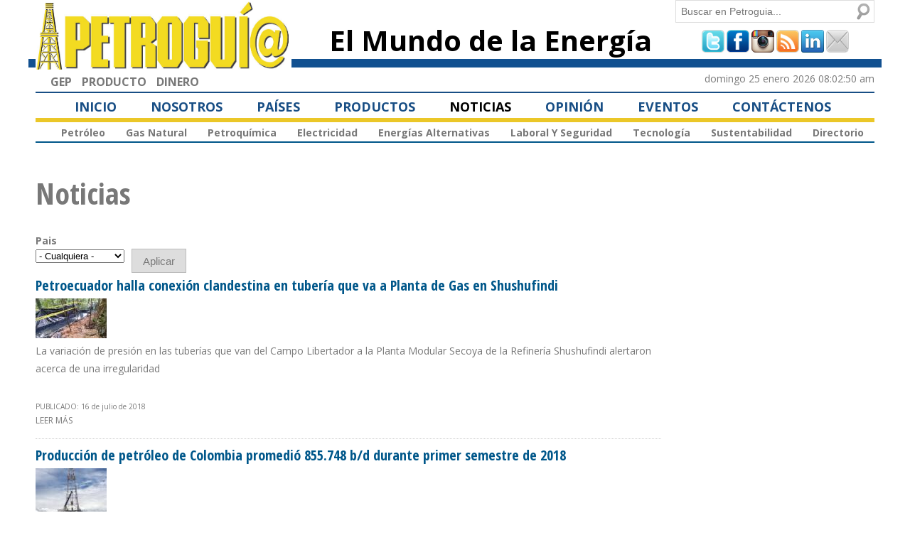

--- FILE ---
content_type: text/html; charset=utf-8
request_url: http://www.petroguia.com/pet/noticias/sustentabilidad-laboral/%E2%80%9Clas-mujeres-somos-minor%C3%ADas-en-el-sector-petrolero-de-venezuela?page=434
body_size: 64663
content:
<!DOCTYPE html PUBLIC "-//W3C//DTD HTML+RDFa 1.1//EN">
<html lang="es" dir="ltr" version="HTML+RDFa 1.1"
  xmlns:rnews="http://iptc.org/std/rNews/2011-10-07#"
  xmlns:content="http://purl.org/rss/1.0/modules/content/"
  xmlns:dc="http://purl.org/dc/terms/"
  xmlns:foaf="http://xmlns.com/foaf/0.1/"
  xmlns:og="http://ogp.me/ns#"
  xmlns:rdfs="http://www.w3.org/2000/01/rdf-schema#"
  xmlns:sioc="http://rdfs.org/sioc/ns#"
  xmlns:sioct="http://rdfs.org/sioc/types#"
  xmlns:skos="http://www.w3.org/2004/02/skos/core#"
  xmlns:xsd="http://www.w3.org/2001/XMLSchema#"
  xmlns:schema="http://schema.org/">
<head profile="http://www.w3.org/1999/xhtml/vocab">
  <meta http-equiv="Content-Type" content="text/html; charset=utf-8" />
<meta name="viewport" content="width=device-width, initial-scale=1, maximum-scale=1, minimum-scale=1, user-scalable=no" />
<meta name="Generator" content="Drupal 7 (http://drupal.org)" />
<link rel="shortcut icon" href="http://www.petroguia.com/pet/misc/favicon.ico" type="image/vnd.microsoft.icon" />
  <title>Noticias | PETROGUIA</title>  
  <style type="text/css" media="all">
@import url("http://www.petroguia.com/pet/modules/system/system.base.css?pzqg4y");
@import url("http://www.petroguia.com/pet/modules/system/system.menus.css?pzqg4y");
@import url("http://www.petroguia.com/pet/modules/system/system.messages.css?pzqg4y");
@import url("http://www.petroguia.com/pet/modules/system/system.theme.css?pzqg4y");
</style>
<style type="text/css" media="all">
@import url("http://www.petroguia.com/pet/profiles/openpublish/modules/contrib/date/date_api/date.css?pzqg4y");
@import url("http://www.petroguia.com/pet/profiles/openpublish/modules/contrib/date/date_popup/themes/datepicker.1.7.css?pzqg4y");
@import url("http://www.petroguia.com/pet/modules/field/theme/field.css?pzqg4y");
@import url("http://www.petroguia.com/pet/modules/node/node.css?pzqg4y");
@import url("http://www.petroguia.com/pet/modules/poll/poll.css?pzqg4y");
@import url("http://www.petroguia.com/pet/modules/search/search.css?pzqg4y");
@import url("http://www.petroguia.com/pet/modules/user/user.css?pzqg4y");
@import url("http://www.petroguia.com/pet/profiles/openpublish/modules/contrib/views/css/views.css?pzqg4y");
</style>
<style type="text/css" media="all">
@import url("http://www.petroguia.com/pet/profiles/openpublish/modules/contrib/ctools/css/ctools.css?pzqg4y");
@import url("http://www.petroguia.com/pet/profiles/openpublish/modules/contrib/tagclouds/tagclouds.css?pzqg4y");
@import url("http://www.petroguia.com/pet/profiles/openpublish/modules/contrib/addtoany/addtoany.css?pzqg4y");
@import url("http://www.petroguia.com/pet/profiles/openpublish/libraries/photoswipe/photoswipe.css?pzqg4y");
</style>
<style type="text/css" media="all">
@import url("http://www.petroguia.com/pet/profiles/openpublish/themes/omega/alpha/css/alpha-reset.css?pzqg4y");
@import url("http://www.petroguia.com/pet/profiles/openpublish/themes/omega/alpha/css/alpha-mobile.css?pzqg4y");
@import url("http://www.petroguia.com/pet/profiles/openpublish/themes/omega/alpha/css/alpha-alpha.css?pzqg4y");
@import url("http://www.petroguia.com/pet/profiles/openpublish/themes/omega/omega/css/omega-branding.css?pzqg4y");
@import url("http://www.petroguia.com/pet/profiles/openpublish/themes/omega/omega/css/omega-menu.css?pzqg4y");
@import url("http://www.petroguia.com/pet/profiles/openpublish/themes/openpublish-themes/frame/css/default.css?pzqg4y");
@import url("http://www.petroguia.com/pet/profiles/openpublish/themes/openpublish-themes/frame/css/tabs.css?pzqg4y");
@import url("http://www.petroguia.com/pet/sites/default/files/css_injector/css_injector_1.css?pzqg4y");
@import url("http://www.petroguia.com/pet/sites/default/files/css_injector/css_injector_2.css?pzqg4y");
@import url("http://www.petroguia.com/pet/sites/default/files/css_injector/css_injector_3.css?pzqg4y");
@import url("http://www.petroguia.com/pet/sites/default/files/css_injector/css_injector_4.css?pzqg4y");
@import url("http://www.petroguia.com/pet/sites/default/files/css_injector/css_injector_5.css?pzqg4y");
@import url("http://www.petroguia.com/pet/sites/default/files/css_injector/css_injector_6.css?pzqg4y");
@import url("http://www.petroguia.com/pet/sites/default/files/css_injector/css_injector_8.css?pzqg4y");
@import url("http://www.petroguia.com/pet/sites/default/files/css_injector/css_injector_11.css?pzqg4y");
</style>

<!--[if gte IE 9]><!-->
<style type="text/css" media="all and (min-width: 740px) and (min-device-width: 740px)">
@import url("http://www.petroguia.com/pet/profiles/openpublish/themes/omega/alpha/css/grid/alpha_default/fluid/alpha-default-fluid-12.css?pzqg4y");
</style>
<!--<![endif]-->

<!--[if gte IE 9]><!-->
<style type="text/css" media="all and (min-width: 1220px)">
@import url("http://www.petroguia.com/pet/profiles/openpublish/themes/omega/alpha/css/grid/alpha_default/wide/alpha-default-wide-12.css?pzqg4y");
</style>
<!--<![endif]-->
  <script type="text/javascript" src="http://www.petroguia.com/pet/profiles/openpublish/libraries/photoswipe/lib/klass.min.js?pzqg4y"></script>
<script type="text/javascript" src="http://www.petroguia.com/pet/misc/jquery.js?v=1.4.4"></script>
<script type="text/javascript" src="http://www.petroguia.com/pet/misc/jquery.once.js?v=1.2"></script>
<script type="text/javascript" src="http://www.petroguia.com/pet/misc/drupal.js?pzqg4y"></script>
<script type="text/javascript" src="http://www.petroguia.com/pet/sites/default/files/languages/es_fe7bW66hyNR-iy-v-SntNSt8LkCnNEy8mij9RpGR8es.js?pzqg4y"></script>
<script type="text/javascript">
<!--//--><![CDATA[//><!--
window.CKEDITOR_BASEPATH = '/pet/profiles/openpublish/libraries/ckeditor/'
//--><!]]>
</script>
<script type="text/javascript" src="http://www.petroguia.com/pet/profiles/openpublish/modules/contrib/field_group/field_group.js?pzqg4y"></script>
<script type="text/javascript" src="http://www.petroguia.com/pet/profiles/openpublish/modules/contrib/google_analytics/googleanalytics.js?pzqg4y"></script>
<script type="text/javascript">
<!--//--><![CDATA[//><!--
(function(i,s,o,g,r,a,m){i["GoogleAnalyticsObject"]=r;i[r]=i[r]||function(){(i[r].q=i[r].q||[]).push(arguments)},i[r].l=1*new Date();a=s.createElement(o),m=s.getElementsByTagName(o)[0];a.async=1;a.src=g;m.parentNode.insertBefore(a,m)})(window,document,"script","https://www.google-analytics.com/analytics.js","ga");ga("create", "UA-31601237-1", {"cookieDomain":"auto"});ga("set", "anonymizeIp", true);ga("send", "pageview");
//--><!]]>
</script>
<script type="text/javascript" src="http://www.petroguia.com/pet/profiles/openpublish/libraries/photoswipe/code.photoswipe-3.0.5.js?pzqg4y"></script>
<script type="text/javascript" src="http://www.petroguia.com/pet/profiles/openpublish/modules/features/openpublish_media/js/photo-gallery.js?pzqg4y"></script>
<script type="text/javascript" src="http://www.petroguia.com/pet/profiles/openpublish/themes/omega/omega/js/omega-mediaqueries.js?pzqg4y"></script>
<script type="text/javascript" src="http://www.petroguia.com/pet/profiles/openpublish/themes/omega/omega/js/omega-equalheights.js?pzqg4y"></script>
<script type="text/javascript">
<!--//--><![CDATA[//><!--
jQuery.extend(Drupal.settings, {"basePath":"\/pet\/","pathPrefix":"","ajaxPageState":{"theme":"frame","theme_token":"UxkB7Dngdklyv3ZS0pidaOJ7uA-17nTtORkPUcXlXuQ","js":{"profiles\/openpublish\/libraries\/photoswipe\/lib\/klass.min.js":1,"misc\/jquery.js":1,"misc\/jquery.once.js":1,"misc\/drupal.js":1,"public:\/\/languages\/es_fe7bW66hyNR-iy-v-SntNSt8LkCnNEy8mij9RpGR8es.js":1,"0":1,"profiles\/openpublish\/modules\/contrib\/field_group\/field_group.js":1,"profiles\/openpublish\/modules\/contrib\/google_analytics\/googleanalytics.js":1,"1":1,"profiles\/openpublish\/libraries\/photoswipe\/code.photoswipe-3.0.5.js":1,"profiles\/openpublish\/modules\/features\/openpublish_media\/js\/photo-gallery.js":1,"profiles\/openpublish\/themes\/omega\/omega\/js\/omega-mediaqueries.js":1,"profiles\/openpublish\/themes\/omega\/omega\/js\/omega-equalheights.js":1},"css":{"modules\/system\/system.base.css":1,"modules\/system\/system.menus.css":1,"modules\/system\/system.messages.css":1,"modules\/system\/system.theme.css":1,"profiles\/openpublish\/modules\/contrib\/date\/date_api\/date.css":1,"profiles\/openpublish\/modules\/contrib\/date\/date_popup\/themes\/datepicker.1.7.css":1,"modules\/field\/theme\/field.css":1,"modules\/node\/node.css":1,"modules\/poll\/poll.css":1,"modules\/search\/search.css":1,"modules\/user\/user.css":1,"profiles\/openpublish\/modules\/contrib\/views\/css\/views.css":1,"profiles\/openpublish\/modules\/contrib\/ctools\/css\/ctools.css":1,"profiles\/openpublish\/modules\/contrib\/tagclouds\/tagclouds.css":1,"profiles\/openpublish\/modules\/contrib\/addtoany\/addtoany.css":1,"profiles\/openpublish\/libraries\/photoswipe\/photoswipe.css":1,"profiles\/openpublish\/themes\/omega\/alpha\/css\/alpha-reset.css":1,"profiles\/openpublish\/themes\/omega\/alpha\/css\/alpha-mobile.css":1,"profiles\/openpublish\/themes\/omega\/alpha\/css\/alpha-alpha.css":1,"profiles\/openpublish\/themes\/omega\/omega\/css\/omega-branding.css":1,"profiles\/openpublish\/themes\/omega\/omega\/css\/omega-menu.css":1,"profiles\/openpublish\/themes\/openpublish-themes\/frame\/css\/default.css":1,"profiles\/openpublish\/themes\/openpublish-themes\/frame\/css\/tabs.css":1,"public:\/\/css_injector\/css_injector_1.css":1,"public:\/\/css_injector\/css_injector_2.css":1,"public:\/\/css_injector\/css_injector_3.css":1,"public:\/\/css_injector\/css_injector_4.css":1,"public:\/\/css_injector\/css_injector_5.css":1,"public:\/\/css_injector\/css_injector_6.css":1,"public:\/\/css_injector\/css_injector_8.css":1,"public:\/\/css_injector\/css_injector_11.css":1,"profiles\/openpublish\/themes\/omega\/alpha\/css\/grid\/alpha_default\/fluid\/alpha-default-fluid-12.css":1,"profiles\/openpublish\/themes\/omega\/alpha\/css\/grid\/alpha_default\/wide\/alpha-default-wide-12.css":1}},"profile":"openpublish","profile_version":"7.x-1.0-beta9","urlIsAjaxTrusted":{"\/pet\/noticias\/sustentabilidad-laboral\/%E2%80%9Clas-mujeres-somos-minor%C3%ADas-en-el-sector-petrolero-de-venezuela":true,"\/pet\/noticias\/sustentabilidad-laboral\/%E2%80%9Clas-mujeres-somos-minor%C3%ADas-en-el-sector-petrolero-de-venezuela?page=434":true},"field_group":{"html-element":"teaser"},"googleanalytics":{"trackOutbound":1,"trackMailto":1,"trackDownload":1,"trackDownloadExtensions":"7z|aac|arc|arj|asf|asx|avi|bin|csv|doc(x|m)?|dot(x|m)?|exe|flv|gif|gz|gzip|hqx|jar|jpe?g|js|mp(2|3|4|e?g)|mov(ie)?|msi|msp|pdf|phps|png|ppt(x|m)?|pot(x|m)?|pps(x|m)?|ppam|sld(x|m)?|thmx|qtm?|ra(m|r)?|sea|sit|tar|tgz|torrent|txt|wav|wma|wmv|wpd|xls(x|m|b)?|xlt(x|m)|xlam|xml|z|zip"},"omega":{"layouts":{"primary":"normal","order":["fluid","wide"],"queries":{"fluid":"all and (min-width: 740px) and (min-device-width: 740px)","wide":"all and (min-width: 1220px)"}}}});
//--><!]]>
</script>
  <!--[if lt IE 9]><script src="http://html5shiv.googlecode.com/svn/trunk/html5.js"></script><![endif]-->
</head>
<body class="html not-front not-logged-in page-noticias page-noticias-sustentabilidad-laboral page-noticias-sustentabilidad-laboral-“las-mujeres-somos-minorías-en-el-sector-petrolero-de-venezuela context-noticias">
  <div id="skip-link">
    <a href="#main-content" class="element-invisible element-focusable">Pasar al contenido principal</a>
  </div>
  <div class="region region-page-top" id="region-page-top">
  <div class="region-inner region-page-top-inner">
      </div>
</div>  <div class="page clearfix" id="page">
      <header id="section-header" class="section section-header">
  <div id="zone-branding-wrapper" class="zone-wrapper zone-branding-wrapper clearfix">  
  <div id="zone-branding" class="zone zone-branding clearfix container-12">
    <div class="grid-4 region region-branding" id="region-branding">
  <div class="region-inner region-branding-inner">
        <div class="block block-delta-blocks block-logo block-delta-blocks-logo odd block-without-title" id="block-delta-blocks-logo">
  <div class="block-inner clearfix">
                
    <div class="content clearfix">
      <div class="logo-img"><a href="/pet/" id="logo" title="Return to the PETROGUIA home page"><img typeof="foaf:Image" src="http://www.petroguia.com/pet/sites/default/files/logo_pet.png" alt="PETROGUIA" /></a></div>    </div>
  </div>
</div><div class="block block-boxes block-boxes-simple block-box-2b8360a3 block-boxes-box-2b8360a3 even block-without-title" id="block-boxes-box-2b8360a3">
  <div class="block-inner clearfix">
                
    <div class="content clearfix">
      <div id='boxes-box-box-2b8360a3' class='boxes-box'><div class="boxes-box-content"><link href="https://fonts.googleapis.com/css?family=Open+Sans:400,700" rel="stylesheet" />
<link href="https://fonts.googleapis.com/css?family=Open+Sans+Condensed:700" rel="stylesheet" />




<script async src="https://securepubads.g.doubleclick.net/tag/js/gpt.js"></script>
<script>
  window.googletag = window.googletag || {cmd: []};
  googletag.cmd.push(function() {
        googletag.defineSlot('/66466891/Superior_Grande', [[728, 90], [970, 90]], 'div-gpt-ad-1695635293523-0').addService(googletag.pubads());
	googletag.defineSlot('/66466891/Superior_Pequeno', [180, 90], 'div-gpt-ad-1695635338571-0').addService(googletag.pubads());
	googletag.defineSlot('/66466891/Izquierda_2', [300, 250], 'div-gpt-ad-1695635390951-0').addService(googletag.pubads());
	googletag.defineSlot('/66466891/Izquierda_3', [300, 250], 'div-gpt-ad-1695635463413-0').addService(googletag.pubads());
	googletag.defineSlot('/66466891/Grande_izq_1', [300, 600], 'div-gpt-ad-1695635518429-0').addService(googletag.pubads());
        googletag.defineSlot('/66466891/Izquierda_1', [300, 250], 'div-gpt-ad-1695800360532-0').addService(googletag.pubads());
    googletag.pubads().enableSingleRequest();
    googletag.enableServices();
  });
</script></div></div>    </div>
  </div>
</div>  </div>
</div><div class="grid-5 region region-branding-inline" id="region-branding-inline">
  <div class="region-inner region-branding-inline-inner">
    <div class="block block-delta-blocks block-site-slogan block-delta-blocks-site-slogan odd block-without-title" id="block-delta-blocks-site-slogan">
  <div class="block-inner clearfix">
                
    <div class="content clearfix">
      <h6 class="site-slogan">El Mundo de la Energía</h6>    </div>
  </div>
</div>  </div>
</div><div class="grid-3 region region-dashboard-inactive" id="region-dashboard-inactive">
  <div class="region-inner region-dashboard-inactive-inner">
    <div class="block block-search block-form block-search-form odd block-without-title" id="block-search-form">
  <div class="block-inner clearfix">
                
    <div class="content clearfix">
      <form action="/pet/noticias/sustentabilidad-laboral/%E2%80%9Clas-mujeres-somos-minor%C3%ADas-en-el-sector-petrolero-de-venezuela?page=434" method="post" id="search-block-form" accept-charset="UTF-8"><div><div class="container-inline">
      <h2 class="element-invisible">Formulario de búsqueda</h2>
    <div class="form-item form-type-textfield form-item-search-block-form">
  <label class="element-invisible" for="edit-search-block-form--2">Buscar </label>
 <input title="Escriba lo que quiere buscar." placeholder="Buscar en Petroguia..." type="text" id="edit-search-block-form--2" name="search_block_form" value="" size="15" maxlength="128" class="form-text" />
</div>
<div class="form-actions form-wrapper" id="edit-actions"><input type="submit" id="edit-submit" name="op" value="Buscar" class="form-submit" /></div><input type="hidden" name="form_build_id" value="form-4EchzX6RBgYv1EZqiXw9i9wCRthELolJG0IPPsXIheg" />
<input type="hidden" name="form_id" value="search_block_form" />
</div>
</div></form>    </div>
  </div>
</div><div class="block block-block block-3 block-block-3 even block-without-title" id="block-block-3">
  <div class="block-inner clearfix">
                
    <div class="content clearfix">
      <div class="redes_soc" style="    margin-top: 10px !important;    text-align: center !important;    width: 100% !important;"><a href="http://www.twitter.com/petroguia" target="_blank"><img src="/pet/profiles/openpublish/themes/openpublish-themes/frame/i/redes/tw.png" /></a> <a href="http://www.facebook.com/petroguia" target="_blank"><img src="/pet/profiles/openpublish/themes/openpublish-themes/frame/i/redes/fb.png" /></a> <a href="https://www.instagram.com/petroguiaimagen/" target="_blank"><img src="/pet/profiles/openpublish/themes/openpublish-themes/frame/i/redes/ig.png" style="width: 32px; height: 32px;" /></a> <a href="/pet/rss.xml" target=""><img src="/pet/profiles/openpublish/themes/openpublish-themes/frame/i/redes/rs.png" /></a> <a href="http://ve.linkedin.com/company/grupo-editorial-producto" target="_blank"><img src="/pet/profiles/openpublish/themes/openpublish-themes/frame/i/redes/li.png" /></a> <a href="/pet/contact"><img src="/pet/profiles/openpublish/themes/openpublish-themes/frame/i/redes/ma.png" /></a></div>
    </div>
  </div>
</div>  </div>
</div>  </div>
</div><div id="zone-header-wrapper" class="zone-wrapper zone-header-wrapper clearfix">  
  <div id="zone-header" class="zone zone-header clearfix container-12">
    <div class="grid-4 region region-header-first" id="region-header-first">
  <div class="region-inner region-header-first-inner">
    <section class="block block-menu block-menu-footer-links block-menu-menu-footer-links odd" id="block-menu-menu-footer-links">
  <div class="block-inner clearfix">
              <h2 class="block-title">Footer Links</h2>
            
    <div class="content clearfix">
      <ul class="menu"><li class="first leaf"><a href="http://www.producto.com.ve/files/presentacion/solution" title="">GEP</a></li>
<li class="leaf"><a href="http://www.producto.com.ve" title="">PRODUCTO</a></li>
<li class="last leaf"><a href="http://www.dinero.com.ve/" title="">DINERO</a></li>
</ul>    </div>
  </div>
</section>  </div>
</div><div class="grid-8 region region-header-second" id="region-header-second">
  <div class="region-inner region-header-second-inner">
    <div class="block block-boxes block-boxes-simple block-box-d3965eff block-boxes-box-d3965eff odd block-without-title" id="block-boxes-box-d3965eff">
  <div class="block-inner clearfix">
                
    <div class="content clearfix">
      <div id='boxes-box-box-d3965eff' class='boxes-box'><div class="boxes-box-content"><div  style="  text-align: right !important;    width: 100% !important;"><span class="fecha">Domingo 25 Enero 2026 08:02:50 AM</span>
</div></div></div>    </div>
  </div>
</div>  </div>
</div>  </div>
</div><div id="zone-menu-wrapper" class="zone-wrapper zone-menu-wrapper clearfix">  
  <div id="zone-menu" class="zone zone-menu clearfix container-12">
    <div class="grid-12 region region-menu" id="region-menu">
  <div class="region-inner region-menu-inner">
        <div class="block block-system block-menu block-main-menu block-system-main-menu odd block-without-title" id="block-system-main-menu">
  <div class="block-inner clearfix">
                
    <div class="content clearfix">
      <ul class="menu"><li class="first leaf"><a href="/pet/inicio">Inicio</a></li>
<li class="leaf"><a href="/pet/nosotros" title="">Nosotros</a></li>
<li class="leaf"><a href="/pet/paises" title="">Países</a></li>
<li class="leaf"><a href="/pet/productos">Productos</a></li>
<li class="leaf active-trail"><a href="/pet/noticias" title="" class="active-trail active">Noticias</a></li>
<li class="leaf"><a href="/pet/blog/opinion" title="">Opinión</a></li>
<li class="leaf"><a href="/pet/eventos" title="">Eventos</a></li>
<li class="last leaf"><a href="/pet/contact" title="">Contáctenos</a></li>
</ul>    </div>
  </div>
</div><div class="block block-menu block-menu-noticias block-menu-menu-noticias even block-without-title" id="block-menu-menu-noticias">
  <div class="block-inner clearfix">
                
    <div class="content clearfix">
      <ul class="menu"><li class="first leaf"><a href="/pet/noticias/petr%C3%B3leo" title="">Petróleo</a></li>
<li class="leaf"><a href="/pet/noticias/gas" title="">Gas Natural</a></li>
<li class="leaf"><a href="/pet/noticias/petroqu%C3%ADmica" title="">Petroquímica</a></li>
<li class="leaf"><a href="/pet/noticias/electricidad" title="">Electricidad</a></li>
<li class="leaf"><a href="/pet/noticias/energ%C3%ADas-alternativas" title="">Energías Alternativas</a></li>
<li class="leaf"><a href="/pet/noticias/laboral" title="">Laboral y Seguridad</a></li>
<li class="leaf"><a href="/pet/noticias/tecnolog%C3%ADa" title="">Tecnología</a></li>
<li class="leaf"><a href="/pet/noticias/sustentabilidad" title="">Sustentabilidad </a></li>
<li class="last leaf"><a href="/pet/directorio" title="">Directorio</a></li>
</ul>    </div>
  </div>
</div>  </div>
</div>
  </div>
</div></header>    
      <section id="section-content" class="section section-content">
  <div id="zone-preface-wrapper" class="zone-wrapper zone-preface-wrapper clearfix">  
  <div id="zone-preface" class="zone zone-preface clearfix container-12">
    <div class="grid-9 region region-content" id="region-content">
  <div class="region-inner region-content-inner">
    <a id="main-content"></a>
                <h1 class="title" id="page-title">Noticias</h1>
                        <div class="block block-system block-main block-system-main odd block-without-title" id="block-system-main">
  <div class="block-inner clearfix">
                
    <div class="content clearfix">
      <div class="view view-noticias view-id-noticias view-display-id-page view-dom-id-f6758134b5194817e72098e9c0bcfde5">
        
      <div class="view-filters">
      <form action="/pet/noticias/sustentabilidad-laboral/%E2%80%9Clas-mujeres-somos-minor%C3%ADas-en-el-sector-petrolero-de-venezuela" method="get" id="views-exposed-form-noticias-page" accept-charset="UTF-8"><div><div class="views-exposed-form">
  <div class="views-exposed-widgets clearfix">
          <div id="edit-term-node-tid-depth-wrapper" class="views-exposed-widget views-widget-filter-term_node_tid_depth">
                  <label for="edit-term-node-tid-depth">
            Pais          </label>
                        <div class="views-widget">
          <div class="form-item form-type-select form-item-term-node-tid-depth">
 <select id="edit-term-node-tid-depth" name="term_node_tid_depth" class="form-select"><option value="All" selected="selected">- Cualquiera -</option><option value="243">Argentina</option><option value="305">Bolivia</option><option value="304">Brasil</option><option value="308">Caribe</option><option value="307">Centroamérica</option><option value="342">Chile</option><option value="4">Colombia</option><option value="302">Ecuador</option><option value="309">EEUU</option><option value="5330">Guyana</option><option value="303">México</option><option value="343">Panamá</option><option value="244">Perú</option><option value="306">Trinidad y Tobago</option><option value="344">Uruguay</option><option value="3">Venezuela</option><option value="313">Otros Países</option></select>
</div>
        </div>
              </div>
                    <div class="views-exposed-widget views-submit-button">
      <input type="submit" id="edit-submit-noticias" name="" value="Aplicar" class="form-submit" />    </div>
      </div>
</div>
</div></form>    </div>
  
  
      <div class="view-content">
        <div class="views-row views-row-1 views-row-odd views-row-first">
    <article about="/pet/noticias/gas-natural-petroqu%C3%ADmica-laboral-y-seguridad/petroecuador-halla-conexi%C3%B3n-clandestina-en" typeof="schema:NewsArticle rNews:Article" class="node node-openpublish-article node-teaser node-published node-not-promoted node-not-sticky author-liliana-cadena odd clearfix" id="node-openpublish-article-1840">
  
  
    <header>
        <h2 class="node-title"><a href="/pet/noticias/gas-natural-petroqu%C3%ADmica-laboral-y-seguridad/petroecuador-halla-conexi%C3%B3n-clandestina-en" title="Petroecuador halla conexión clandestina en tubería que va a Planta de Gas en Shushufindi">Petroecuador halla conexión clandestina en tubería que va a Planta de Gas en Shushufindi</a></h2>
    <span property="schema:name" content="Petroecuador halla conexión clandestina en tubería que va a Planta de Gas en Shushufindi" class="rdf-meta element-hidden"></span>  </header>
    
    <!--<footer class="submitted clearfix"><span property="rnews:dateCreated schema:dateCreated" content="2018-07-16T11:39:39-04:00" datatype="xsd:dateTime" rel="sioc:has_creator"><span class="username" xml:lang="" about="/pet/users/liliana-cadena" typeof="sioc:UserAccount" property="foaf:name" datatype="">Liliana Cadena</span> | 07/16/18</span></footer>-->
    
  
  <div class="content clearfix">
    <div class="required-fields group-imagen field-group-html-element"><div class="field field-name-field-op-main-image field-type-image field-label-hidden"><div class="field-items"><div class="field-item even" rel="rnews:associatedMedia schema:associatedMedia" resource="http://www.petroguia.com/pet/sites/default/files/styles/thumbnail/public/main/articles/Piscina%20mini.jpeg?itok=CzMzIBNF"><a href="/pet/noticias/gas-natural-petroqu%C3%ADmica-laboral-y-seguridad/petroecuador-halla-conexi%C3%B3n-clandestina-en"><img typeof="foaf:Image" src="http://www.petroguia.com/pet/sites/default/files/styles/thumbnail/public/main/articles/Piscina%20mini.jpeg?itok=CzMzIBNF" width="100" height="56" alt="" /></a></div></div></div></div><div class="required-fields group-texto field-group-html-element"><div class="field field-name-body field-type-text-with-summary field-label-hidden"><div class="field-items"><div class="field-item even" property="schema:articleBody rnews:articlebody"><p>La variación de presión en las tuberías que van del Campo Libertador a la Planta Modular Secoya de la Refinería Shushufindi alertaron acerca de una irregularidad</p>
</div></div></div></div><span rel="schema:url" resource="/pet/noticias/gas-natural-petroqu%C3%ADmica-laboral-y-seguridad/petroecuador-halla-conexi%C3%B3n-clandestina-en" class="rdf-meta element-hidden"></span><span property="schema:name" content="Petroecuador halla conexión clandestina en tubería que va a Planta de Gas en Shushufindi" class="rdf-meta element-hidden"></span>  </div>

	<br>PUBLICADO: 16 de julio de 2018	 
  <div class="clearfix">
          <nav class="links node-links clearfix"><ul class="links inline"><li class="node-readmore first last"><a href="/pet/noticias/gas-natural-petroqu%C3%ADmica-laboral-y-seguridad/petroecuador-halla-conexi%C3%B3n-clandestina-en" rel="tag" title="Petroecuador halla conexión clandestina en tubería que va a Planta de Gas en Shushufindi">Leer más<span class="element-invisible"> sobre Petroecuador halla conexión clandestina en tubería que va a Planta de Gas en Shushufindi</span></a></li></ul></nav>
    
      </div>
</article>  </div>
  <div class="views-row views-row-2 views-row-even">
    <article about="/pet/noticias/petr%C3%B3leo-gas-natural/producci%C3%B3n-de-petr%C3%B3leo-de-colombia-promedi%C3%B3-855748-bd-durante-primer" typeof="schema:NewsArticle rNews:Article" class="node node-openpublish-article node-teaser node-published node-not-promoted node-not-sticky author-liliana-cadena even clearfix" id="node-openpublish-article-1839">
  
  
    <header>
        <h2 class="node-title"><a href="/pet/noticias/petr%C3%B3leo-gas-natural/producci%C3%B3n-de-petr%C3%B3leo-de-colombia-promedi%C3%B3-855748-bd-durante-primer" title="Producción de petróleo de Colombia promedió 855.748 b/d durante primer semestre de 2018">Producción de petróleo de Colombia promedió 855.748 b/d durante primer semestre de 2018</a></h2>
    <span property="schema:name" content="Producción de petróleo de Colombia promedió 855.748 b/d durante primer semestre de 2018" class="rdf-meta element-hidden"></span>  </header>
    
    <!--<footer class="submitted clearfix"><span property="rnews:dateCreated schema:dateCreated" content="2018-07-16T11:17:01-04:00" datatype="xsd:dateTime" rel="sioc:has_creator"><span class="username" xml:lang="" about="/pet/users/liliana-cadena" typeof="sioc:UserAccount" property="foaf:name" datatype="">Liliana Cadena</span> | 07/16/18</span></footer>-->
    
  
  <div class="content clearfix">
    <div class="required-fields group-imagen field-group-html-element"><div class="field field-name-field-op-main-image field-type-image field-label-hidden"><div class="field-items"><div class="field-item even" rel="rnews:associatedMedia schema:associatedMedia" resource="http://www.petroguia.com/pet/sites/default/files/styles/thumbnail/public/main/articles/Destacado%2Bpozos_0.jpg?itok=JODp4SHs"><a href="/pet/noticias/petr%C3%B3leo-gas-natural/producci%C3%B3n-de-petr%C3%B3leo-de-colombia-promedi%C3%B3-855748-bd-durante-primer"><img typeof="foaf:Image" src="http://www.petroguia.com/pet/sites/default/files/styles/thumbnail/public/main/articles/Destacado%2Bpozos_0.jpg?itok=JODp4SHs" width="100" height="93" alt="" /></a></div></div></div></div><div class="required-fields group-texto field-group-html-element"><div class="field field-name-body field-type-text-with-summary field-label-hidden"><div class="field-items"><div class="field-item even" property="schema:articleBody rnews:articlebody"><p>Los datos del Ministerio de Minas y Energía indica que se superó en 11.748 barriles la meta establecida por el Gobierno colombiano en el Marco Fiscal de Mediano Plazo </p>
</div></div></div></div><span rel="schema:url" resource="/pet/noticias/petr%C3%B3leo-gas-natural/producci%C3%B3n-de-petr%C3%B3leo-de-colombia-promedi%C3%B3-855748-bd-durante-primer" class="rdf-meta element-hidden"></span><span property="schema:name" content="Producción de petróleo de Colombia promedió 855.748 b/d durante primer semestre de 2018" class="rdf-meta element-hidden"></span>  </div>

	<br>PUBLICADO: 16 de julio de 2018	 
  <div class="clearfix">
          <nav class="links node-links clearfix"><ul class="links inline"><li class="node-readmore first last"><a href="/pet/noticias/petr%C3%B3leo-gas-natural/producci%C3%B3n-de-petr%C3%B3leo-de-colombia-promedi%C3%B3-855748-bd-durante-primer" rel="tag" title="Producción de petróleo de Colombia promedió 855.748 b/d durante primer semestre de 2018">Leer más<span class="element-invisible"> sobre Producción de petróleo de Colombia promedió 855.748 b/d durante primer semestre de 2018</span></a></li></ul></nav>
    
      </div>
</article>  </div>
  <div class="views-row views-row-3 views-row-odd">
    <article about="/pet/noticias/petr%C3%B3leo/eia-estados-unidos-producir%C3%A1-118-millones-de-barriles-diarios-de-petr%C3%B3leo-en-2019" typeof="schema:NewsArticle rNews:Article" class="node node-openpublish-article node-teaser node-published node-not-promoted node-not-sticky author-liliana-cadena odd clearfix" id="node-openpublish-article-1838">
  
  
    <header>
        <h2 class="node-title"><a href="/pet/noticias/petr%C3%B3leo/eia-estados-unidos-producir%C3%A1-118-millones-de-barriles-diarios-de-petr%C3%B3leo-en-2019" title="EIA: Estados Unidos producirá 11,8 millones de barriles diarios de petróleo en 2019">EIA: Estados Unidos producirá 11,8 millones de barriles diarios de petróleo en 2019</a></h2>
    <span property="schema:name" content="EIA: Estados Unidos producirá 11,8 millones de barriles diarios de petróleo en 2019" class="rdf-meta element-hidden"></span>  </header>
    
    <!--<footer class="submitted clearfix"><span property="rnews:dateCreated schema:dateCreated" content="2018-07-16T10:46:41-04:00" datatype="xsd:dateTime" rel="sioc:has_creator"><span class="username" xml:lang="" about="/pet/users/liliana-cadena" typeof="sioc:UserAccount" property="foaf:name" datatype="">Liliana Cadena</span> | 07/16/18</span></footer>-->
    
  
  <div class="content clearfix">
    <div class="required-fields group-imagen field-group-html-element"><div class="field field-name-field-op-main-image field-type-image field-label-hidden"><div class="field-items"><div class="field-item even" rel="rnews:associatedMedia schema:associatedMedia" resource="http://www.petroguia.com/pet/sites/default/files/styles/thumbnail/public/main/articles/NORTK%20DAKOTA%201_2.jpg?itok=-ndJ5Fbm"><a href="/pet/noticias/petr%C3%B3leo/eia-estados-unidos-producir%C3%A1-118-millones-de-barriles-diarios-de-petr%C3%B3leo-en-2019"><img typeof="foaf:Image" src="http://www.petroguia.com/pet/sites/default/files/styles/thumbnail/public/main/articles/NORTK%20DAKOTA%201_2.jpg?itok=-ndJ5Fbm" width="100" height="64" alt="" /></a></div></div></div></div><div class="required-fields group-texto field-group-html-element"><div class="field field-name-body field-type-text-with-summary field-label-hidden"><div class="field-items"><div class="field-item even" property="schema:articleBody rnews:articlebody"><p>El Departamento de Energía de Estados Unidos también estima un aumento en la producción de gas natural y una reducción en las importaciones de crudo y sus derivados el año entrante</p>
</div></div></div></div><span rel="schema:url" resource="/pet/noticias/petr%C3%B3leo/eia-estados-unidos-producir%C3%A1-118-millones-de-barriles-diarios-de-petr%C3%B3leo-en-2019" class="rdf-meta element-hidden"></span><span property="schema:name" content="EIA: Estados Unidos producirá 11,8 millones de barriles diarios de petróleo en 2019" class="rdf-meta element-hidden"></span>  </div>

	<br>PUBLICADO: 16 de julio de 2018	 
  <div class="clearfix">
          <nav class="links node-links clearfix"><ul class="links inline"><li class="node-readmore first last"><a href="/pet/noticias/petr%C3%B3leo/eia-estados-unidos-producir%C3%A1-118-millones-de-barriles-diarios-de-petr%C3%B3leo-en-2019" rel="tag" title="EIA: Estados Unidos producirá 11,8 millones de barriles diarios de petróleo en 2019">Leer más<span class="element-invisible"> sobre EIA: Estados Unidos producirá 11,8 millones de barriles diarios de petróleo en 2019</span></a></li></ul></nav>
    
      </div>
</article>  </div>
  <div class="views-row views-row-4 views-row-even">
    <article about="/pet/noticias/electricidad/consecomercio-advierte-que-contracci%C3%B3n-econ%C3%B3mica-en-venezuela-se-agrava-por" typeof="schema:NewsArticle rNews:Article" class="node node-openpublish-article node-teaser node-published node-not-promoted node-not-sticky author-liliana-cadena even clearfix" id="node-openpublish-article-1837">
  
  
    <header>
        <h2 class="node-title"><a href="/pet/noticias/electricidad/consecomercio-advierte-que-contracci%C3%B3n-econ%C3%B3mica-en-venezuela-se-agrava-por" title="Consecomercio advierte que contracción económica en Venezuela se agrava por déficit en generación eléctrica ">Consecomercio advierte que contracción económica en Venezuela se agrava por déficit en generación eléctrica </a></h2>
    <span property="schema:name" content="Consecomercio advierte que contracción económica en Venezuela se agrava por déficit en generación eléctrica " class="rdf-meta element-hidden"></span>  </header>
    
    <!--<footer class="submitted clearfix"><span property="rnews:dateCreated schema:dateCreated" content="2018-07-14T09:01:32-04:00" datatype="xsd:dateTime" rel="sioc:has_creator"><span class="username" xml:lang="" about="/pet/users/liliana-cadena" typeof="sioc:UserAccount" property="foaf:name" datatype="">Liliana Cadena</span> | 07/14/18</span></footer>-->
    
  
  <div class="content clearfix">
    <div class="required-fields group-imagen field-group-html-element"><div class="field field-name-field-op-main-image field-type-image field-label-hidden"><div class="field-items"><div class="field-item even" rel="rnews:associatedMedia schema:associatedMedia" resource="http://www.petroguia.com/pet/sites/default/files/styles/thumbnail/public/main/articles/Ingeniero%20Felipe%20Capozzolo%2C%20Segundo%20Vicepresidente%20de%20Consecomercio.jpeg?itok=ZSNimmvH"><a href="/pet/noticias/electricidad/consecomercio-advierte-que-contracci%C3%B3n-econ%C3%B3mica-en-venezuela-se-agrava-por"><img typeof="foaf:Image" src="http://www.petroguia.com/pet/sites/default/files/styles/thumbnail/public/main/articles/Ingeniero%20Felipe%20Capozzolo%2C%20Segundo%20Vicepresidente%20de%20Consecomercio.jpeg?itok=ZSNimmvH" width="100" height="88" alt="" /></a></div></div></div></div><div class="required-fields group-texto field-group-html-element"><div class="field field-name-body field-type-text-with-summary field-label-hidden"><div class="field-items"><div class="field-item even" property="schema:articleBody rnews:articlebody"><p>Venezuela tiene una capacidad eléctrica de cerca de 35.000 megavatios instalados, pero la capacidad disponible está por debajo de 14.000 megavatios, lo que resulta insuficiente para satisfacer una demanda que está llegando a los 16.000 a 17.000 megavatios</p>
</div></div></div></div><span rel="schema:url" resource="/pet/noticias/electricidad/consecomercio-advierte-que-contracci%C3%B3n-econ%C3%B3mica-en-venezuela-se-agrava-por" class="rdf-meta element-hidden"></span><span property="schema:name" content="Consecomercio advierte que contracción económica en Venezuela se agrava por déficit en generación eléctrica " class="rdf-meta element-hidden"></span>  </div>

	<br>PUBLICADO: 14 de julio de 2018	 
  <div class="clearfix">
          <nav class="links node-links clearfix"><ul class="links inline"><li class="node-readmore first last"><a href="/pet/noticias/electricidad/consecomercio-advierte-que-contracci%C3%B3n-econ%C3%B3mica-en-venezuela-se-agrava-por" rel="tag" title="Consecomercio advierte que contracción económica en Venezuela se agrava por déficit en generación eléctrica ">Leer más<span class="element-invisible"> sobre Consecomercio advierte que contracción económica en Venezuela se agrava por déficit en generación eléctrica </span></a></li></ul></nav>
    
      </div>
</article>  </div>
  <div class="views-row views-row-5 views-row-odd">
    <article about="/pet/noticias/petr%C3%B3leo/eia-venezuela-redujo-importaci%C3%B3n-de-oxigenante-para-gasolina-por-inestabilidad" typeof="schema:NewsArticle rNews:Article" class="node node-openpublish-article node-teaser node-published node-not-promoted node-not-sticky author-liliana-cadena odd clearfix" id="node-openpublish-article-1836">
  
  
    <header>
        <h2 class="node-title"><a href="/pet/noticias/petr%C3%B3leo/eia-venezuela-redujo-importaci%C3%B3n-de-oxigenante-para-gasolina-por-inestabilidad" title="EIA: Venezuela redujo importación de oxigenante para gasolina por inestabilidad económica">EIA: Venezuela redujo importación de oxigenante para gasolina por inestabilidad económica</a></h2>
    <span property="schema:name" content="EIA: Venezuela redujo importación de oxigenante para gasolina por inestabilidad económica" class="rdf-meta element-hidden"></span>  </header>
    
    <!--<footer class="submitted clearfix"><span property="rnews:dateCreated schema:dateCreated" content="2018-07-13T12:14:02-04:00" datatype="xsd:dateTime" rel="sioc:has_creator"><span class="username" xml:lang="" about="/pet/users/liliana-cadena" typeof="sioc:UserAccount" property="foaf:name" datatype="">Liliana Cadena</span> | 07/13/18</span></footer>-->
    
  
  <div class="content clearfix">
    <div class="required-fields group-imagen field-group-html-element"><div class="field field-name-field-op-main-image field-type-image field-label-hidden"><div class="field-items"><div class="field-item even" rel="rnews:associatedMedia schema:associatedMedia" resource="http://www.petroguia.com/pet/sites/default/files/styles/thumbnail/public/main/articles/MTBE.jpg?itok=l-Rbgumm"><a href="/pet/noticias/petr%C3%B3leo/eia-venezuela-redujo-importaci%C3%B3n-de-oxigenante-para-gasolina-por-inestabilidad"><img typeof="foaf:Image" src="http://www.petroguia.com/pet/sites/default/files/styles/thumbnail/public/main/articles/MTBE.jpg?itok=l-Rbgumm" width="100" height="54" alt="" /></a></div></div></div></div><div class="required-fields group-texto field-group-html-element"><div class="field field-name-body field-type-text-with-summary field-label-hidden"><div class="field-items"><div class="field-item even" property="schema:articleBody rnews:articlebody"><p>La Administración de Información de Energía de los Estados Unidos señala que  la nación norteamericana concentra en América Latina –principalmente en México- las  exportaciones de MTBE para la producción de combustibles para vehículos</p>
</div></div></div></div><span rel="schema:url" resource="/pet/noticias/petr%C3%B3leo/eia-venezuela-redujo-importaci%C3%B3n-de-oxigenante-para-gasolina-por-inestabilidad" class="rdf-meta element-hidden"></span><span property="schema:name" content="EIA: Venezuela redujo importación de oxigenante para gasolina por inestabilidad económica" class="rdf-meta element-hidden"></span>  </div>

	<br>PUBLICADO: 13 de julio de 2018	 
  <div class="clearfix">
          <nav class="links node-links clearfix"><ul class="links inline"><li class="node-readmore first last"><a href="/pet/noticias/petr%C3%B3leo/eia-venezuela-redujo-importaci%C3%B3n-de-oxigenante-para-gasolina-por-inestabilidad" rel="tag" title="EIA: Venezuela redujo importación de oxigenante para gasolina por inestabilidad económica">Leer más<span class="element-invisible"> sobre EIA: Venezuela redujo importación de oxigenante para gasolina por inestabilidad económica</span></a></li></ul></nav>
    
      </div>
</article>  </div>
  <div class="views-row views-row-6 views-row-even">
    <article about="/pet/noticias/petr%C3%B3leo/gerencia-general-de-petroecuador-pasar%C3%A1-manos-de-marcelo-proa%C3%B1o" typeof="schema:NewsArticle rNews:Article" class="node node-openpublish-article node-teaser node-published node-not-promoted node-not-sticky author-liliana-cadena even clearfix" id="node-openpublish-article-1835">
  
  
    <header>
        <h2 class="node-title"><a href="/pet/noticias/petr%C3%B3leo/gerencia-general-de-petroecuador-pasar%C3%A1-manos-de-marcelo-proa%C3%B1o" title="Gerencia general de Petroecuador pasará a manos de Marcelo Proaño ">Gerencia general de Petroecuador pasará a manos de Marcelo Proaño </a></h2>
    <span property="schema:name" content="Gerencia general de Petroecuador pasará a manos de Marcelo Proaño " class="rdf-meta element-hidden"></span>  </header>
    
    <!--<footer class="submitted clearfix"><span property="rnews:dateCreated schema:dateCreated" content="2018-07-13T11:47:29-04:00" datatype="xsd:dateTime" rel="sioc:has_creator"><span class="username" xml:lang="" about="/pet/users/liliana-cadena" typeof="sioc:UserAccount" property="foaf:name" datatype="">Liliana Cadena</span> | 07/13/18</span></footer>-->
    
  
  <div class="content clearfix">
    <div class="required-fields group-imagen field-group-html-element"><div class="field field-name-field-op-main-image field-type-image field-label-hidden"><div class="field-items"><div class="field-item even" rel="rnews:associatedMedia schema:associatedMedia" resource="http://www.petroguia.com/pet/sites/default/files/styles/thumbnail/public/main/articles/alfin.jpg?itok=ezQXHFzN"><a href="/pet/noticias/petr%C3%B3leo/gerencia-general-de-petroecuador-pasar%C3%A1-manos-de-marcelo-proa%C3%B1o"><img typeof="foaf:Image" src="http://www.petroguia.com/pet/sites/default/files/styles/thumbnail/public/main/articles/alfin.jpg?itok=ezQXHFzN" width="100" height="100" alt="" /></a></div></div></div></div><div class="required-fields group-texto field-group-html-element"><div class="field field-name-body field-type-text-with-summary field-label-hidden"><div class="field-items"><div class="field-item even" property="schema:articleBody rnews:articlebody"><p>El nuevo funcionario substituye a Carlos Tejada, quien renunció por motivos personales, tras 10 meses de gestión en la petrolera estatal de ese país sudamericano</p>
</div></div></div></div><span rel="schema:url" resource="/pet/noticias/petr%C3%B3leo/gerencia-general-de-petroecuador-pasar%C3%A1-manos-de-marcelo-proa%C3%B1o" class="rdf-meta element-hidden"></span><span property="schema:name" content="Gerencia general de Petroecuador pasará a manos de Marcelo Proaño " class="rdf-meta element-hidden"></span>  </div>

	<br>PUBLICADO: 13 de julio de 2018	 
  <div class="clearfix">
          <nav class="links node-links clearfix"><ul class="links inline"><li class="node-readmore first last"><a href="/pet/noticias/petr%C3%B3leo/gerencia-general-de-petroecuador-pasar%C3%A1-manos-de-marcelo-proa%C3%B1o" rel="tag" title="Gerencia general de Petroecuador pasará a manos de Marcelo Proaño ">Leer más<span class="element-invisible"> sobre Gerencia general de Petroecuador pasará a manos de Marcelo Proaño </span></a></li></ul></nav>
    
      </div>
</article>  </div>
  <div class="views-row views-row-7 views-row-odd">
    <article about="/pet/noticias/petr%C3%B3leo/crudo-venezolano-desciende-456-en-semana-del-9-al-13-de-julio" typeof="schema:NewsArticle rNews:Article" class="node node-openpublish-article node-teaser node-published node-not-promoted node-not-sticky author-liliana-cadena odd clearfix" id="node-openpublish-article-1833">
  
  
    <header>
        <h2 class="node-title"><a href="/pet/noticias/petr%C3%B3leo/crudo-venezolano-desciende-456-en-semana-del-9-al-13-de-julio" title="Crudo venezolano desciende $4,56 en semana del 9 al 13 de julio ">Crudo venezolano desciende $4,56 en semana del 9 al 13 de julio </a></h2>
    <span property="schema:name" content="Crudo venezolano desciende $4,56 en semana del 9 al 13 de julio " class="rdf-meta element-hidden"></span>  </header>
    
    <!--<footer class="submitted clearfix"><span property="rnews:dateCreated schema:dateCreated" content="2018-07-13T11:08:42-04:00" datatype="xsd:dateTime" rel="sioc:has_creator"><span class="username" xml:lang="" about="/pet/users/liliana-cadena" typeof="sioc:UserAccount" property="foaf:name" datatype="">Liliana Cadena</span> | 07/13/18</span></footer>-->
    
  
  <div class="content clearfix">
    <div class="required-fields group-imagen field-group-html-element"><div class="field field-name-field-op-main-image field-type-image field-label-hidden"><div class="field-items"><div class="field-item even" rel="rnews:associatedMedia schema:associatedMedia" resource="http://www.petroguia.com/pet/sites/default/files/styles/thumbnail/public/main/articles/FAJAB_9.jpg?itok=-Nev4tiW"><a href="/pet/noticias/petr%C3%B3leo/crudo-venezolano-desciende-456-en-semana-del-9-al-13-de-julio"><img typeof="foaf:Image" src="http://www.petroguia.com/pet/sites/default/files/styles/thumbnail/public/main/articles/FAJAB_9.jpg?itok=-Nev4tiW" width="100" height="67" alt="" /></a></div></div></div></div><div class="required-fields group-texto field-group-html-element"><div class="field field-name-body field-type-text-with-summary field-label-hidden"><div class="field-items"><div class="field-item even" property="schema:articleBody rnews:articlebody"><p>El precio promedio de la cesta petrolera venezolana en lo que va de año, se ubica en 60,25 dólares por barril, lo que significa un descenso de 2,96 dólares respecto al promedio de la semana pasada </p>
</div></div></div></div><span rel="schema:url" resource="/pet/noticias/petr%C3%B3leo/crudo-venezolano-desciende-456-en-semana-del-9-al-13-de-julio" class="rdf-meta element-hidden"></span><span property="schema:name" content="Crudo venezolano desciende $4,56 en semana del 9 al 13 de julio " class="rdf-meta element-hidden"></span>  </div>

	<br>PUBLICADO: 13 de julio de 2018	 
  <div class="clearfix">
          <nav class="links node-links clearfix"><ul class="links inline"><li class="node-readmore first last"><a href="/pet/noticias/petr%C3%B3leo/crudo-venezolano-desciende-456-en-semana-del-9-al-13-de-julio" rel="tag" title="Crudo venezolano desciende $4,56 en semana del 9 al 13 de julio ">Leer más<span class="element-invisible"> sobre Crudo venezolano desciende $4,56 en semana del 9 al 13 de julio </span></a></li></ul></nav>
    
      </div>
</article>  </div>
  <div class="views-row views-row-8 views-row-even">
    <article about="/pet/noticias/sustentabilidad/petroper%C3%BA-reitera-que-cumple-con-normas-ambientales-en-refiner%C3%ADa-talara" typeof="schema:NewsArticle rNews:Article" class="node node-openpublish-article node-teaser node-published node-not-promoted node-not-sticky author-liliana-cadena even clearfix" id="node-openpublish-article-1821">
  
  
    <header>
        <h2 class="node-title"><a href="/pet/noticias/sustentabilidad/petroper%C3%BA-reitera-que-cumple-con-normas-ambientales-en-refiner%C3%ADa-talara" title="Petroperú reitera que cumple con normas ambientales en refinería Talara">Petroperú reitera que cumple con normas ambientales en refinería Talara</a></h2>
    <span property="schema:name" content="Petroperú reitera que cumple con normas ambientales en refinería Talara" class="rdf-meta element-hidden"></span>  </header>
    
    <!--<footer class="submitted clearfix"><span property="rnews:dateCreated schema:dateCreated" content="2018-07-13T10:21:08-04:00" datatype="xsd:dateTime" rel="sioc:has_creator"><span class="username" xml:lang="" about="/pet/users/liliana-cadena" typeof="sioc:UserAccount" property="foaf:name" datatype="">Liliana Cadena</span> | 07/13/18</span></footer>-->
    
  
  <div class="content clearfix">
    <div class="required-fields group-imagen field-group-html-element"><div class="field field-name-field-op-main-image field-type-image field-label-hidden"><div class="field-items"><div class="field-item even" rel="rnews:associatedMedia schema:associatedMedia" resource="http://www.petroguia.com/pet/sites/default/files/styles/thumbnail/public/main/articles/12-07-18-portada-3.jpg?itok=Oe5GQ20G"><a href="/pet/noticias/sustentabilidad/petroper%C3%BA-reitera-que-cumple-con-normas-ambientales-en-refiner%C3%ADa-talara"><img typeof="foaf:Image" src="http://www.petroguia.com/pet/sites/default/files/styles/thumbnail/public/main/articles/12-07-18-portada-3.jpg?itok=Oe5GQ20G" width="100" height="53" alt="" /></a></div></div></div></div><div class="required-fields group-texto field-group-html-element"><div class="field field-name-body field-type-text-with-summary field-label-hidden"><div class="field-items"><div class="field-item even" property="schema:articleBody rnews:articlebody"><p>La empresa estatal petrolera refuta en un comunicado los señalamientos de contaminación que hacen comunidades que colindan con ese complejo industrial </p>
</div></div></div></div><span rel="schema:url" resource="/pet/noticias/sustentabilidad/petroper%C3%BA-reitera-que-cumple-con-normas-ambientales-en-refiner%C3%ADa-talara" class="rdf-meta element-hidden"></span><span property="schema:name" content="Petroperú reitera que cumple con normas ambientales en refinería Talara" class="rdf-meta element-hidden"></span>  </div>

	<br>PUBLICADO: 13 de julio de 2018	 
  <div class="clearfix">
          <nav class="links node-links clearfix"><ul class="links inline"><li class="node-readmore first last"><a href="/pet/noticias/sustentabilidad/petroper%C3%BA-reitera-que-cumple-con-normas-ambientales-en-refiner%C3%ADa-talara" rel="tag" title="Petroperú reitera que cumple con normas ambientales en refinería Talara">Leer más<span class="element-invisible"> sobre Petroperú reitera que cumple con normas ambientales en refinería Talara</span></a></li></ul></nav>
    
      </div>
</article>  </div>
  <div class="views-row views-row-9 views-row-odd">
    <article about="/pet/noticias/petr%C3%B3leo/parlamento-venezolano-aprob%C3%B3-devolver-privados-empresas-de-servicios-petroleros" typeof="schema:NewsArticle rNews:Article" class="node node-openpublish-article node-teaser node-published node-not-promoted node-not-sticky author-arojaspetroguiacomve odd clearfix" id="node-openpublish-article-1818">
  
  
    <header>
        <h2 class="node-title"><a href="/pet/noticias/petr%C3%B3leo/parlamento-venezolano-aprob%C3%B3-devolver-privados-empresas-de-servicios-petroleros" title="Parlamento venezolano aprobó devolver a privados  empresas de servicios petroleros estatizadas por Chávez">Parlamento venezolano aprobó devolver a privados  empresas de servicios petroleros estatizadas por Chávez</a></h2>
    <span property="schema:name" content="Parlamento venezolano aprobó devolver a privados  empresas de servicios petroleros estatizadas por Chávez" class="rdf-meta element-hidden"></span>  </header>
    
    <!--<footer class="submitted clearfix"><span property="rnews:dateCreated schema:dateCreated" content="2018-07-12T12:38:41-04:00" datatype="xsd:dateTime" rel="sioc:has_creator"><span class="username" xml:lang="" about="/pet/users/arojaspetroguiacomve" typeof="sioc:UserAccount" property="foaf:name" datatype="">arojas@petrogui...</span> | 07/12/18</span></footer>-->
    
  
  <div class="content clearfix">
    <div class="required-fields group-imagen field-group-html-element"><div class="field field-name-field-op-main-image field-type-image field-label-hidden"><div class="field-items"><div class="field-item even" rel="rnews:associatedMedia schema:associatedMedia" resource="http://www.petroguia.com/pet/sites/default/files/styles/thumbnail/public/main/articles/PETROMONAGAS.jpg?itok=vp272msN"><a href="/pet/noticias/petr%C3%B3leo/parlamento-venezolano-aprob%C3%B3-devolver-privados-empresas-de-servicios-petroleros"><img typeof="foaf:Image" src="http://www.petroguia.com/pet/sites/default/files/styles/thumbnail/public/main/articles/PETROMONAGAS.jpg?itok=vp272msN" width="100" height="67" alt="" /></a></div></div></div></div><div class="required-fields group-texto field-group-html-element"><div class="field field-name-body field-type-text-with-summary field-label-hidden"><div class="field-items"><div class="field-item even" property="schema:articleBody rnews:articlebody"><p>La modificación legal plantea que particulares puedan asumir nuevamente los trabajos de compresión de gas, inyección de yacimientos y las actividades que se realizaban los contratistas de PDVSA en el lago de Maracaibo </p>
</div></div></div></div><span rel="schema:url" resource="/pet/noticias/petr%C3%B3leo/parlamento-venezolano-aprob%C3%B3-devolver-privados-empresas-de-servicios-petroleros" class="rdf-meta element-hidden"></span><span property="schema:name" content="Parlamento venezolano aprobó devolver a privados  empresas de servicios petroleros estatizadas por Chávez" class="rdf-meta element-hidden"></span>  </div>

	<br>PUBLICADO: 12 de julio de 2018	 
  <div class="clearfix">
          <nav class="links node-links clearfix"><ul class="links inline"><li class="node-readmore first last"><a href="/pet/noticias/petr%C3%B3leo/parlamento-venezolano-aprob%C3%B3-devolver-privados-empresas-de-servicios-petroleros" rel="tag" title="Parlamento venezolano aprobó devolver a privados  empresas de servicios petroleros estatizadas por Chávez">Leer más<span class="element-invisible"> sobre Parlamento venezolano aprobó devolver a privados  empresas de servicios petroleros estatizadas por Chávez</span></a></li></ul></nav>
    
      </div>
</article>  </div>
  <div class="views-row views-row-10 views-row-even views-row-last">
    <article about="/pet/noticias/petr%C3%B3leo/polic%C3%ADa-del-per%C3%BA-detuvo-banda-que-se-dedicaba-al-robo-de-petr%C3%B3leo-desde-hace-seis" typeof="schema:NewsArticle rNews:Article" class="node node-openpublish-article node-teaser node-published node-not-promoted node-not-sticky author-liliana-cadena even clearfix" id="node-openpublish-article-1817">
  
  
    <header>
        <h2 class="node-title"><a href="/pet/noticias/petr%C3%B3leo/polic%C3%ADa-del-per%C3%BA-detuvo-banda-que-se-dedicaba-al-robo-de-petr%C3%B3leo-desde-hace-seis" title="Policía del Perú detuvo a banda que se dedicaba al robo de petróleo desde hace seis años">Policía del Perú detuvo a banda que se dedicaba al robo de petróleo desde hace seis años</a></h2>
    <span property="schema:name" content="Policía del Perú detuvo a banda que se dedicaba al robo de petróleo desde hace seis años" class="rdf-meta element-hidden"></span>  </header>
    
    <!--<footer class="submitted clearfix"><span property="rnews:dateCreated schema:dateCreated" content="2018-07-12T12:25:39-04:00" datatype="xsd:dateTime" rel="sioc:has_creator"><span class="username" xml:lang="" about="/pet/users/liliana-cadena" typeof="sioc:UserAccount" property="foaf:name" datatype="">Liliana Cadena</span> | 07/12/18</span></footer>-->
    
  
  <div class="content clearfix">
    <div class="required-fields group-imagen field-group-html-element"><div class="field field-name-field-op-main-image field-type-image field-label-hidden"><div class="field-items"><div class="field-item even" rel="rnews:associatedMedia schema:associatedMedia" resource="http://www.petroguia.com/pet/sites/default/files/styles/thumbnail/public/main/articles/28489714557_3092330b90_b.jpg?itok=Y-vMcO72"><a href="/pet/noticias/petr%C3%B3leo/polic%C3%ADa-del-per%C3%BA-detuvo-banda-que-se-dedicaba-al-robo-de-petr%C3%B3leo-desde-hace-seis"><img typeof="foaf:Image" src="http://www.petroguia.com/pet/sites/default/files/styles/thumbnail/public/main/articles/28489714557_3092330b90_b.jpg?itok=Y-vMcO72" width="100" height="65" alt="" /></a></div></div></div></div><div class="required-fields group-texto field-group-html-element"><div class="field field-name-body field-type-text-with-summary field-label-hidden"><div class="field-items"><div class="field-item even" property="schema:articleBody rnews:articlebody"><p>La estatal Petroperú así como otras operadoras en ese país como Savia Perú, Petrobras Energía Perú, Interoil Perú, Graña , Montero Petrolera, Sapet, Development Perú, Petromont y Unipetro se encuentran entre las compañías agraviadas</p>
</div></div></div></div><span rel="schema:url" resource="/pet/noticias/petr%C3%B3leo/polic%C3%ADa-del-per%C3%BA-detuvo-banda-que-se-dedicaba-al-robo-de-petr%C3%B3leo-desde-hace-seis" class="rdf-meta element-hidden"></span><span property="schema:name" content="Policía del Perú detuvo a banda que se dedicaba al robo de petróleo desde hace seis años" class="rdf-meta element-hidden"></span>  </div>

	<br>PUBLICADO: 12 de julio de 2018	 
  <div class="clearfix">
          <nav class="links node-links clearfix"><ul class="links inline"><li class="node-readmore first last"><a href="/pet/noticias/petr%C3%B3leo/polic%C3%ADa-del-per%C3%BA-detuvo-banda-que-se-dedicaba-al-robo-de-petr%C3%B3leo-desde-hace-seis" rel="tag" title="Policía del Perú detuvo a banda que se dedicaba al robo de petróleo desde hace seis años">Leer más<span class="element-invisible"> sobre Policía del Perú detuvo a banda que se dedicaba al robo de petróleo desde hace seis años</span></a></li></ul></nav>
    
      </div>
</article>  </div>
    </div>
  
      <h2 class="element-invisible">Páginas</h2><div class="item-list"><ul class="pager clearfix"><li class="pager-first first"><a title="Ir a la primera página" href="/pet/noticias/sustentabilidad-laboral/%E2%80%9Clas-mujeres-somos-minor%C3%ADas-en-el-sector-petrolero-de-venezuela">« primero</a></li><li class="pager-previous"><a title="Ir a la página anterior" href="/pet/noticias/sustentabilidad-laboral/%E2%80%9Clas-mujeres-somos-minor%C3%ADas-en-el-sector-petrolero-de-venezuela?page=433">‹ anterior</a></li><li class="pager-ellipsis">…</li><li class="pager-item"><a title="Ir a la página 431" href="/pet/noticias/sustentabilidad-laboral/%E2%80%9Clas-mujeres-somos-minor%C3%ADas-en-el-sector-petrolero-de-venezuela?page=430">431</a></li><li class="pager-item"><a title="Ir a la página 432" href="/pet/noticias/sustentabilidad-laboral/%E2%80%9Clas-mujeres-somos-minor%C3%ADas-en-el-sector-petrolero-de-venezuela?page=431">432</a></li><li class="pager-item"><a title="Ir a la página 433" href="/pet/noticias/sustentabilidad-laboral/%E2%80%9Clas-mujeres-somos-minor%C3%ADas-en-el-sector-petrolero-de-venezuela?page=432">433</a></li><li class="pager-item"><a title="Ir a la página 434" href="/pet/noticias/sustentabilidad-laboral/%E2%80%9Clas-mujeres-somos-minor%C3%ADas-en-el-sector-petrolero-de-venezuela?page=433">434</a></li><li class="pager-current">435</li><li class="pager-item"><a title="Ir a la página 436" href="/pet/noticias/sustentabilidad-laboral/%E2%80%9Clas-mujeres-somos-minor%C3%ADas-en-el-sector-petrolero-de-venezuela?page=435">436</a></li><li class="pager-item"><a title="Ir a la página 437" href="/pet/noticias/sustentabilidad-laboral/%E2%80%9Clas-mujeres-somos-minor%C3%ADas-en-el-sector-petrolero-de-venezuela?page=436">437</a></li><li class="pager-item"><a title="Ir a la página 438" href="/pet/noticias/sustentabilidad-laboral/%E2%80%9Clas-mujeres-somos-minor%C3%ADas-en-el-sector-petrolero-de-venezuela?page=437">438</a></li><li class="pager-item"><a title="Ir a la página 439" href="/pet/noticias/sustentabilidad-laboral/%E2%80%9Clas-mujeres-somos-minor%C3%ADas-en-el-sector-petrolero-de-venezuela?page=438">439</a></li><li class="pager-ellipsis">…</li><li class="pager-next"><a title="Ir a la página siguiente" href="/pet/noticias/sustentabilidad-laboral/%E2%80%9Clas-mujeres-somos-minor%C3%ADas-en-el-sector-petrolero-de-venezuela?page=435">siguiente ›</a></li><li class="pager-last last"><a title="Ir a la última página" href="/pet/noticias/sustentabilidad-laboral/%E2%80%9Clas-mujeres-somos-minor%C3%ADas-en-el-sector-petrolero-de-venezuela?page=482">última »</a></li></ul></div>  
  
  
  
  
</div>    </div>
  </div>
</div>      </div>
</div><div class="grid-3 region region-preface-second" id="region-preface-second">
  <div class="region-inner region-preface-second-inner">
    <div class="block block-block block-5 block-block-5 odd block-without-title" id="block-block-5">
  <div class="block-inner clearfix">
                
    <div class="content clearfix">
      <!-- /66466891/Grande_izq_1 --><div id="div-gpt-ad-1695635518429-0" style="min-width: 300px; min-height: 600px;">
<script>
<!--//--><![CDATA[// ><!--

    googletag.cmd.push(function() { googletag.display('div-gpt-ad-1695635518429-0'); });
  
//--><!]]>
</script></div>
    </div>
  </div>
</div>  </div>
</div>  </div>
</div><div id="zone-content-wrapper" class="zone-wrapper zone-content-wrapper clearfix">  
  <div id="zone-content" class="zone zone-content clearfix container-12">    
        
          </div>
</div></section>    
  
      <footer id="section-footer" class="section section-footer">
  <div id="zone-footer-wrapper" class="zone-wrapper zone-footer-wrapper clearfix">  
  <div id="zone-footer" class="zone zone-footer clearfix container-12">
      </div>
</div><div id="zone-fondo-wrapper" class="zone-wrapper zone-fondo-wrapper clearfix">  
  <div id="zone-fondo" class="zone zone-fondo clearfix container-12">
    <div class="grid-12 region region-postscript-fourth" id="region-postscript-fourth">
  <div class="region-inner region-postscript-fourth-inner">
    <div class="block block-boxes block-boxes-simple block-box-d05bf99a block-boxes-box-d05bf99a odd block-without-title" id="block-boxes-box-d05bf99a">
  <div class="block-inner clearfix">
                
    <div class="content clearfix">
      <div id='boxes-box-box-d05bf99a' class='boxes-box'><div class="boxes-box-content"><hr /></div></div>    </div>
  </div>
</div><div class="block block-boxes block-boxes-simple block-box-30177765 block-boxes-box-30177765 even block-without-title" id="block-boxes-box-30177765">
  <div class="block-inner clearfix">
                
    <div class="content clearfix">
      <div id='boxes-box-box-30177765' class='boxes-box'><div class="boxes-box-content"><p style="text-align: center;">Copyright 2019.  | Todos los derechos reservados /  Editorial Los Barrosos Petroguia, C.A. | Caracas | Venezuela</p>
</div></div>    </div>
  </div>
</div><div class="block block-boxes block-boxes-simple block-box-e017ee0f block-boxes-box-e017ee0f odd block-without-title" id="block-boxes-box-e017ee0f">
  <div class="block-inner clearfix">
                
    <div class="content clearfix">
      <div id='boxes-box-box-e017ee0f' class='boxes-box'><div class="boxes-box-content"><p style="text-align: center;">Desarrollado por Humana Service Group</p>
</div></div>    </div>
  </div>
</div>  </div>
</div>  </div>
</div></footer>  </div>  <div class="region region-page-bottom" id="region-page-bottom">
  <div class="region-inner region-page-bottom-inner">
      </div>
</div></body>
</html>

--- FILE ---
content_type: text/html; charset=utf-8
request_url: https://www.google.com/recaptcha/api2/aframe
body_size: 265
content:
<!DOCTYPE HTML><html><head><meta http-equiv="content-type" content="text/html; charset=UTF-8"></head><body><script nonce="8oCAbkumFoeE5NneNMdmpA">/** Anti-fraud and anti-abuse applications only. See google.com/recaptcha */ try{var clients={'sodar':'https://pagead2.googlesyndication.com/pagead/sodar?'};window.addEventListener("message",function(a){try{if(a.source===window.parent){var b=JSON.parse(a.data);var c=clients[b['id']];if(c){var d=document.createElement('img');d.src=c+b['params']+'&rc='+(localStorage.getItem("rc::a")?sessionStorage.getItem("rc::b"):"");window.document.body.appendChild(d);sessionStorage.setItem("rc::e",parseInt(sessionStorage.getItem("rc::e")||0)+1);localStorage.setItem("rc::h",'1769342574408');}}}catch(b){}});window.parent.postMessage("_grecaptcha_ready", "*");}catch(b){}</script></body></html>

--- FILE ---
content_type: text/css
request_url: http://www.petroguia.com/pet/sites/default/files/css_injector/css_injector_4.css?pzqg4y
body_size: 3046
content:
#block-views-opinion-block img {
    float: left;
    padding-right: 13px;
}

#block-views-opinion-block a {
    font-family: 'Open Sans Condensed', sans-serif;
    font-size: 29px;
    line-height: normal;
}

#block-views-sustentable-block img {
    float: left;
    padding-right: 13px;
}

#block-views-sustentable-block a {
    font-family: 'Open Sans Condensed', sans-serif;
    font-size: 29px;
    line-height: normal;
}

#block-views-petr-leo-block img {
    float: left;
    padding-right: 13px;
}

#block-views-petr-leo-block a {
    font-family: 'Open Sans Condensed', sans-serif;
    font-size: 29px;
    line-height: normal;
}

.titulo_mas_opinion a {
    font-family: 'Open Sans Condensed', sans-serif;
    font-size: 24px;
    line-height: normal;   
}

#views_slideshow_controls_text_next_petr_leo-block_1 {
    position: absolute;
    right: 17px;
    top: 660px;
    z-index: 999;
    height: 50px;
    width: 30px;
    background-image: url(/pet/profiles/openpublish/themes/openpublish-themes/frame/i/flechas_petroguia.png);
    background-repeat: no-repeat;
    background-position-x: -35px;
    background-position-y: 0px;
    background-position: -43px 2px;
}

#views_slideshow_controls_text_next_petr_leo-block_1 a {
    display: none;
}

#views_slideshow_controls_text_previous_petr_leo-block_1 {
    position: absolute;
    right: 52px;
    top: 660px;
    z-index: 999;
    height: 50px;
    width: 30px;
    background-image: url(/pet/profiles/openpublish/themes/openpublish-themes/frame/i/flechas_petroguia.png);
    background-repeat: no-repeat;
    background-position-x: -35px;
    background-position-y: 0px;
    background-position: -5px 2px;
}

#views_slideshow_controls_text_previous_petr_leo-block_1 a {
    display: none;
}

#views_slideshow_controls_text_pause_petr_leo-block_1 {
    display: none;
}



#views_slideshow_controls_text_next_sustentable-block_1 {
    position: absolute;
    right: 17px;
    top: 1232px;
    z-index: 999;
    height: 50px;
    width: 30px;
    background-image: url(/pet/profiles/openpublish/themes/openpublish-themes/frame/i/flechas_petroguia.png);
    background-repeat: no-repeat;
    background-position-x: -35px;
    background-position-y: 0px;
    background-position: -43px 2px;
}

#views_slideshow_controls_text_next_sustentable-block_1 a {
    display: none;
}

#views_slideshow_controls_text_previous_sustentable-block_1 {
    position: absolute;
    right: 52px;
    top: 1232px;
    z-index: 999;
    height: 50px;
    width: 30px;
    background-image: url(/pet/profiles/openpublish/themes/openpublish-themes/frame/i/flechas_petroguia.png);
    background-repeat: no-repeat;
    background-position-x: -35px;
    background-position-y: 0px;
    background-position: -5px 2px;
}

#views_slideshow_controls_text_previous_sustentable-block_1 a {
    display: none;
}

#views_slideshow_controls_text_pause_sustentable-block_1 {
    display: none;
}